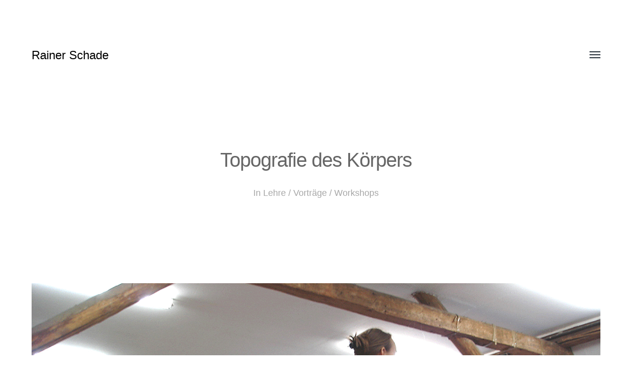

--- FILE ---
content_type: text/html; charset=UTF-8
request_url: https://www.totalschade.de/topografie-deskoerpers/
body_size: 4910
content:
<!DOCTYPE html>

<html class="no-js" lang="de">

	<head>
		
		<meta http-equiv="content-type" content="text/html" charset="UTF-8" />
		<meta name="viewport" content="width=device-width, initial-scale=1.0, maximum-scale=1.0, user-scalable=no" >
        
        <link rel="profile" href="http://gmpg.org/xfn/11">
		 
		<title>Topografie des Körpers &#8211; Rainer Schade</title>
<meta name='robots' content='max-image-preview:large' />
<link rel="alternate" type="application/rss+xml" title="Rainer Schade &raquo; Feed" href="https://www.totalschade.de/feed/" />
<link rel="alternate" type="application/rss+xml" title="Rainer Schade &raquo; Kommentar-Feed" href="https://www.totalschade.de/comments/feed/" />
<script type="text/javascript">
window._wpemojiSettings = {"baseUrl":"https:\/\/s.w.org\/images\/core\/emoji\/14.0.0\/72x72\/","ext":".png","svgUrl":"https:\/\/s.w.org\/images\/core\/emoji\/14.0.0\/svg\/","svgExt":".svg","source":{"concatemoji":"https:\/\/www.totalschade.de\/wp-includes\/js\/wp-emoji-release.min.js?ver=6.1.9"}};
/*! This file is auto-generated */
!function(e,a,t){var n,r,o,i=a.createElement("canvas"),p=i.getContext&&i.getContext("2d");function s(e,t){var a=String.fromCharCode,e=(p.clearRect(0,0,i.width,i.height),p.fillText(a.apply(this,e),0,0),i.toDataURL());return p.clearRect(0,0,i.width,i.height),p.fillText(a.apply(this,t),0,0),e===i.toDataURL()}function c(e){var t=a.createElement("script");t.src=e,t.defer=t.type="text/javascript",a.getElementsByTagName("head")[0].appendChild(t)}for(o=Array("flag","emoji"),t.supports={everything:!0,everythingExceptFlag:!0},r=0;r<o.length;r++)t.supports[o[r]]=function(e){if(p&&p.fillText)switch(p.textBaseline="top",p.font="600 32px Arial",e){case"flag":return s([127987,65039,8205,9895,65039],[127987,65039,8203,9895,65039])?!1:!s([55356,56826,55356,56819],[55356,56826,8203,55356,56819])&&!s([55356,57332,56128,56423,56128,56418,56128,56421,56128,56430,56128,56423,56128,56447],[55356,57332,8203,56128,56423,8203,56128,56418,8203,56128,56421,8203,56128,56430,8203,56128,56423,8203,56128,56447]);case"emoji":return!s([129777,127995,8205,129778,127999],[129777,127995,8203,129778,127999])}return!1}(o[r]),t.supports.everything=t.supports.everything&&t.supports[o[r]],"flag"!==o[r]&&(t.supports.everythingExceptFlag=t.supports.everythingExceptFlag&&t.supports[o[r]]);t.supports.everythingExceptFlag=t.supports.everythingExceptFlag&&!t.supports.flag,t.DOMReady=!1,t.readyCallback=function(){t.DOMReady=!0},t.supports.everything||(n=function(){t.readyCallback()},a.addEventListener?(a.addEventListener("DOMContentLoaded",n,!1),e.addEventListener("load",n,!1)):(e.attachEvent("onload",n),a.attachEvent("onreadystatechange",function(){"complete"===a.readyState&&t.readyCallback()})),(e=t.source||{}).concatemoji?c(e.concatemoji):e.wpemoji&&e.twemoji&&(c(e.twemoji),c(e.wpemoji)))}(window,document,window._wpemojiSettings);
</script>
<style type="text/css">
img.wp-smiley,
img.emoji {
	display: inline !important;
	border: none !important;
	box-shadow: none !important;
	height: 1em !important;
	width: 1em !important;
	margin: 0 0.07em !important;
	vertical-align: -0.1em !important;
	background: none !important;
	padding: 0 !important;
}
</style>
	<link rel='stylesheet' id='wp-block-library-css' href='https://www.totalschade.de/wp-includes/css/dist/block-library/style.min.css?ver=6.1.9' type='text/css' media='all' />
<link rel='stylesheet' id='classic-theme-styles-css' href='https://www.totalschade.de/wp-includes/css/classic-themes.min.css?ver=1' type='text/css' media='all' />
<style id='global-styles-inline-css' type='text/css'>
body{--wp--preset--color--black: #000000;--wp--preset--color--cyan-bluish-gray: #abb8c3;--wp--preset--color--white: #ffffff;--wp--preset--color--pale-pink: #f78da7;--wp--preset--color--vivid-red: #cf2e2e;--wp--preset--color--luminous-vivid-orange: #ff6900;--wp--preset--color--luminous-vivid-amber: #fcb900;--wp--preset--color--light-green-cyan: #7bdcb5;--wp--preset--color--vivid-green-cyan: #00d084;--wp--preset--color--pale-cyan-blue: #8ed1fc;--wp--preset--color--vivid-cyan-blue: #0693e3;--wp--preset--color--vivid-purple: #9b51e0;--wp--preset--gradient--vivid-cyan-blue-to-vivid-purple: linear-gradient(135deg,rgba(6,147,227,1) 0%,rgb(155,81,224) 100%);--wp--preset--gradient--light-green-cyan-to-vivid-green-cyan: linear-gradient(135deg,rgb(122,220,180) 0%,rgb(0,208,130) 100%);--wp--preset--gradient--luminous-vivid-amber-to-luminous-vivid-orange: linear-gradient(135deg,rgba(252,185,0,1) 0%,rgba(255,105,0,1) 100%);--wp--preset--gradient--luminous-vivid-orange-to-vivid-red: linear-gradient(135deg,rgba(255,105,0,1) 0%,rgb(207,46,46) 100%);--wp--preset--gradient--very-light-gray-to-cyan-bluish-gray: linear-gradient(135deg,rgb(238,238,238) 0%,rgb(169,184,195) 100%);--wp--preset--gradient--cool-to-warm-spectrum: linear-gradient(135deg,rgb(74,234,220) 0%,rgb(151,120,209) 20%,rgb(207,42,186) 40%,rgb(238,44,130) 60%,rgb(251,105,98) 80%,rgb(254,248,76) 100%);--wp--preset--gradient--blush-light-purple: linear-gradient(135deg,rgb(255,206,236) 0%,rgb(152,150,240) 100%);--wp--preset--gradient--blush-bordeaux: linear-gradient(135deg,rgb(254,205,165) 0%,rgb(254,45,45) 50%,rgb(107,0,62) 100%);--wp--preset--gradient--luminous-dusk: linear-gradient(135deg,rgb(255,203,112) 0%,rgb(199,81,192) 50%,rgb(65,88,208) 100%);--wp--preset--gradient--pale-ocean: linear-gradient(135deg,rgb(255,245,203) 0%,rgb(182,227,212) 50%,rgb(51,167,181) 100%);--wp--preset--gradient--electric-grass: linear-gradient(135deg,rgb(202,248,128) 0%,rgb(113,206,126) 100%);--wp--preset--gradient--midnight: linear-gradient(135deg,rgb(2,3,129) 0%,rgb(40,116,252) 100%);--wp--preset--duotone--dark-grayscale: url('#wp-duotone-dark-grayscale');--wp--preset--duotone--grayscale: url('#wp-duotone-grayscale');--wp--preset--duotone--purple-yellow: url('#wp-duotone-purple-yellow');--wp--preset--duotone--blue-red: url('#wp-duotone-blue-red');--wp--preset--duotone--midnight: url('#wp-duotone-midnight');--wp--preset--duotone--magenta-yellow: url('#wp-duotone-magenta-yellow');--wp--preset--duotone--purple-green: url('#wp-duotone-purple-green');--wp--preset--duotone--blue-orange: url('#wp-duotone-blue-orange');--wp--preset--font-size--small: 13px;--wp--preset--font-size--medium: 20px;--wp--preset--font-size--large: 36px;--wp--preset--font-size--x-large: 42px;--wp--preset--spacing--20: 0.44rem;--wp--preset--spacing--30: 0.67rem;--wp--preset--spacing--40: 1rem;--wp--preset--spacing--50: 1.5rem;--wp--preset--spacing--60: 2.25rem;--wp--preset--spacing--70: 3.38rem;--wp--preset--spacing--80: 5.06rem;}:where(.is-layout-flex){gap: 0.5em;}body .is-layout-flow > .alignleft{float: left;margin-inline-start: 0;margin-inline-end: 2em;}body .is-layout-flow > .alignright{float: right;margin-inline-start: 2em;margin-inline-end: 0;}body .is-layout-flow > .aligncenter{margin-left: auto !important;margin-right: auto !important;}body .is-layout-constrained > .alignleft{float: left;margin-inline-start: 0;margin-inline-end: 2em;}body .is-layout-constrained > .alignright{float: right;margin-inline-start: 2em;margin-inline-end: 0;}body .is-layout-constrained > .aligncenter{margin-left: auto !important;margin-right: auto !important;}body .is-layout-constrained > :where(:not(.alignleft):not(.alignright):not(.alignfull)){max-width: var(--wp--style--global--content-size);margin-left: auto !important;margin-right: auto !important;}body .is-layout-constrained > .alignwide{max-width: var(--wp--style--global--wide-size);}body .is-layout-flex{display: flex;}body .is-layout-flex{flex-wrap: wrap;align-items: center;}body .is-layout-flex > *{margin: 0;}:where(.wp-block-columns.is-layout-flex){gap: 2em;}.has-black-color{color: var(--wp--preset--color--black) !important;}.has-cyan-bluish-gray-color{color: var(--wp--preset--color--cyan-bluish-gray) !important;}.has-white-color{color: var(--wp--preset--color--white) !important;}.has-pale-pink-color{color: var(--wp--preset--color--pale-pink) !important;}.has-vivid-red-color{color: var(--wp--preset--color--vivid-red) !important;}.has-luminous-vivid-orange-color{color: var(--wp--preset--color--luminous-vivid-orange) !important;}.has-luminous-vivid-amber-color{color: var(--wp--preset--color--luminous-vivid-amber) !important;}.has-light-green-cyan-color{color: var(--wp--preset--color--light-green-cyan) !important;}.has-vivid-green-cyan-color{color: var(--wp--preset--color--vivid-green-cyan) !important;}.has-pale-cyan-blue-color{color: var(--wp--preset--color--pale-cyan-blue) !important;}.has-vivid-cyan-blue-color{color: var(--wp--preset--color--vivid-cyan-blue) !important;}.has-vivid-purple-color{color: var(--wp--preset--color--vivid-purple) !important;}.has-black-background-color{background-color: var(--wp--preset--color--black) !important;}.has-cyan-bluish-gray-background-color{background-color: var(--wp--preset--color--cyan-bluish-gray) !important;}.has-white-background-color{background-color: var(--wp--preset--color--white) !important;}.has-pale-pink-background-color{background-color: var(--wp--preset--color--pale-pink) !important;}.has-vivid-red-background-color{background-color: var(--wp--preset--color--vivid-red) !important;}.has-luminous-vivid-orange-background-color{background-color: var(--wp--preset--color--luminous-vivid-orange) !important;}.has-luminous-vivid-amber-background-color{background-color: var(--wp--preset--color--luminous-vivid-amber) !important;}.has-light-green-cyan-background-color{background-color: var(--wp--preset--color--light-green-cyan) !important;}.has-vivid-green-cyan-background-color{background-color: var(--wp--preset--color--vivid-green-cyan) !important;}.has-pale-cyan-blue-background-color{background-color: var(--wp--preset--color--pale-cyan-blue) !important;}.has-vivid-cyan-blue-background-color{background-color: var(--wp--preset--color--vivid-cyan-blue) !important;}.has-vivid-purple-background-color{background-color: var(--wp--preset--color--vivid-purple) !important;}.has-black-border-color{border-color: var(--wp--preset--color--black) !important;}.has-cyan-bluish-gray-border-color{border-color: var(--wp--preset--color--cyan-bluish-gray) !important;}.has-white-border-color{border-color: var(--wp--preset--color--white) !important;}.has-pale-pink-border-color{border-color: var(--wp--preset--color--pale-pink) !important;}.has-vivid-red-border-color{border-color: var(--wp--preset--color--vivid-red) !important;}.has-luminous-vivid-orange-border-color{border-color: var(--wp--preset--color--luminous-vivid-orange) !important;}.has-luminous-vivid-amber-border-color{border-color: var(--wp--preset--color--luminous-vivid-amber) !important;}.has-light-green-cyan-border-color{border-color: var(--wp--preset--color--light-green-cyan) !important;}.has-vivid-green-cyan-border-color{border-color: var(--wp--preset--color--vivid-green-cyan) !important;}.has-pale-cyan-blue-border-color{border-color: var(--wp--preset--color--pale-cyan-blue) !important;}.has-vivid-cyan-blue-border-color{border-color: var(--wp--preset--color--vivid-cyan-blue) !important;}.has-vivid-purple-border-color{border-color: var(--wp--preset--color--vivid-purple) !important;}.has-vivid-cyan-blue-to-vivid-purple-gradient-background{background: var(--wp--preset--gradient--vivid-cyan-blue-to-vivid-purple) !important;}.has-light-green-cyan-to-vivid-green-cyan-gradient-background{background: var(--wp--preset--gradient--light-green-cyan-to-vivid-green-cyan) !important;}.has-luminous-vivid-amber-to-luminous-vivid-orange-gradient-background{background: var(--wp--preset--gradient--luminous-vivid-amber-to-luminous-vivid-orange) !important;}.has-luminous-vivid-orange-to-vivid-red-gradient-background{background: var(--wp--preset--gradient--luminous-vivid-orange-to-vivid-red) !important;}.has-very-light-gray-to-cyan-bluish-gray-gradient-background{background: var(--wp--preset--gradient--very-light-gray-to-cyan-bluish-gray) !important;}.has-cool-to-warm-spectrum-gradient-background{background: var(--wp--preset--gradient--cool-to-warm-spectrum) !important;}.has-blush-light-purple-gradient-background{background: var(--wp--preset--gradient--blush-light-purple) !important;}.has-blush-bordeaux-gradient-background{background: var(--wp--preset--gradient--blush-bordeaux) !important;}.has-luminous-dusk-gradient-background{background: var(--wp--preset--gradient--luminous-dusk) !important;}.has-pale-ocean-gradient-background{background: var(--wp--preset--gradient--pale-ocean) !important;}.has-electric-grass-gradient-background{background: var(--wp--preset--gradient--electric-grass) !important;}.has-midnight-gradient-background{background: var(--wp--preset--gradient--midnight) !important;}.has-small-font-size{font-size: var(--wp--preset--font-size--small) !important;}.has-medium-font-size{font-size: var(--wp--preset--font-size--medium) !important;}.has-large-font-size{font-size: var(--wp--preset--font-size--large) !important;}.has-x-large-font-size{font-size: var(--wp--preset--font-size--x-large) !important;}
.wp-block-navigation a:where(:not(.wp-element-button)){color: inherit;}
:where(.wp-block-columns.is-layout-flex){gap: 2em;}
.wp-block-pullquote{font-size: 1.5em;line-height: 1.6;}
</style>
<link rel='stylesheet' id='contact-form-7-css' href='https://www.totalschade.de/wp-content/plugins/contact-form-7/includes/css/styles.css?ver=5.2.2' type='text/css' media='all' />
<link rel='stylesheet' id='hamilton-fonts-css' href='https://fonts.googleapis.com/css?family=Libre+Franklin:300,400,400i,500,700,700i&#038;subset=latin-ext' type='text/css' media='all' />
<link rel='stylesheet' id='hamilton-style-css' href='https://www.totalschade.de/wp-content/themes/hamilton/style.css?ver=6.1.9' type='text/css' media='all' />
<script type='text/javascript' src='https://www.totalschade.de/wp-includes/js/jquery/jquery.min.js?ver=3.6.1' id='jquery-core-js'></script>
<script type='text/javascript' src='https://www.totalschade.de/wp-includes/js/jquery/jquery-migrate.min.js?ver=3.3.2' id='jquery-migrate-js'></script>
<link rel="https://api.w.org/" href="https://www.totalschade.de/wp-json/" /><link rel="alternate" type="application/json" href="https://www.totalschade.de/wp-json/wp/v2/posts/380" /><link rel="EditURI" type="application/rsd+xml" title="RSD" href="https://www.totalschade.de/xmlrpc.php?rsd" />
<link rel="wlwmanifest" type="application/wlwmanifest+xml" href="https://www.totalschade.de/wp-includes/wlwmanifest.xml" />
<meta name="generator" content="WordPress 6.1.9" />
<link rel="canonical" href="https://www.totalschade.de/topografie-deskoerpers/" />
<link rel='shortlink' href='https://www.totalschade.de/?p=380' />
<link rel="alternate" type="application/json+oembed" href="https://www.totalschade.de/wp-json/oembed/1.0/embed?url=https%3A%2F%2Fwww.totalschade.de%2Ftopografie-deskoerpers%2F" />
<link rel="alternate" type="text/xml+oembed" href="https://www.totalschade.de/wp-json/oembed/1.0/embed?url=https%3A%2F%2Fwww.totalschade.de%2Ftopografie-deskoerpers%2F&#038;format=xml" />
	<script>jQuery( 'html' ).removeClass( 'no-js' ).addClass( 'js' );</script>
		
	</head>
	
	<body class="post-template-default single single-post postid-380 single-format-standard three-columns-grid">
    
        <header class="section-inner site-header group">
		
			
            	<h1 class="site-title"><a href="https://www.totalschade.de" class="site-name">Rainer Schade</a></h1>
			
						
			<div class="nav-toggle">
				<div class="bar"></div>
				<div class="bar"></div>
				<div class="bar"></div>
			</div>
			
			<ul class="alt-nav">
				<li id="menu-item-79" class="menu-item menu-item-type-taxonomy menu-item-object-category menu-item-79"><a href="https://www.totalschade.de/malerei/">Malerei</a></li>
<li id="menu-item-90" class="menu-item menu-item-type-taxonomy menu-item-object-category menu-item-90"><a href="https://www.totalschade.de/grafik/">Grafik</a></li>
<li id="menu-item-92" class="menu-item menu-item-type-taxonomy menu-item-object-category menu-item-92"><a href="https://www.totalschade.de/performance/">Performance</a></li>
<li id="menu-item-91" class="menu-item menu-item-type-taxonomy menu-item-object-category menu-item-91"><a href="https://www.totalschade.de/bau/">Kunst am Bau</a></li>
<li id="menu-item-96" class="menu-item menu-item-type-taxonomy menu-item-object-category menu-item-96"><a href="https://www.totalschade.de/cartoon/">Cartoon</a></li>
<li id="menu-item-448" class="menu-item menu-item-type-taxonomy menu-item-object-category menu-item-448"><a href="https://www.totalschade.de/aktuelles/">Aktuelles</a></li>
<li id="menu-item-95" class="menu-item menu-item-type-taxonomy menu-item-object-category current-post-ancestor current-menu-parent current-post-parent menu-item-95"><a href="https://www.totalschade.de/lehre/">Lehre / Vorträge / Workshops</a></li>
			</ul>

        </header> <!-- header -->
		
				
		<nav class="site-nav">
		
			<div class="section-inner menus group">
		
				<ul id="menu-mainnavi-1" class="menu"><li class="menu-item menu-item-type-taxonomy menu-item-object-category menu-item-79"><a href="https://www.totalschade.de/malerei/">Malerei</a></li>
<li class="menu-item menu-item-type-taxonomy menu-item-object-category menu-item-90"><a href="https://www.totalschade.de/grafik/">Grafik</a></li>
<li class="menu-item menu-item-type-taxonomy menu-item-object-category menu-item-92"><a href="https://www.totalschade.de/performance/">Performance</a></li>
<li class="menu-item menu-item-type-taxonomy menu-item-object-category menu-item-91"><a href="https://www.totalschade.de/bau/">Kunst am Bau</a></li>
<li class="menu-item menu-item-type-taxonomy menu-item-object-category menu-item-96"><a href="https://www.totalschade.de/cartoon/">Cartoon</a></li>
<li class="menu-item menu-item-type-taxonomy menu-item-object-category menu-item-448"><a href="https://www.totalschade.de/aktuelles/">Aktuelles</a></li>
<li class="menu-item menu-item-type-taxonomy menu-item-object-category current-post-ancestor current-menu-parent current-post-parent menu-item-95"><a href="https://www.totalschade.de/lehre/">Lehre / Vorträge / Workshops</a></li>
</ul><ul id="menu-subnavi" class="menu"><li id="menu-item-137" class="menu-item menu-item-type-post_type menu-item-object-page menu-item-137"><a href="https://www.totalschade.de/biografie/">Biografie</a></li>
<li id="menu-item-138" class="menu-item menu-item-type-taxonomy menu-item-object-category menu-item-138"><a href="https://www.totalschade.de/galerie/">Galerie</a></li>
<li id="menu-item-136" class="menu-item menu-item-type-post_type menu-item-object-page menu-item-136"><a href="https://www.totalschade.de/kontakt/">Kontakt</a></li>
</ul>			
			</div>
		
			<footer>
			
				<div class="section-inner">

						<p><a href="http://www.andersnoren.se">&copy;</a> <a href="/impressum/" class="site-name">Impressum &amp; Datenschutz</a></p>
				
				</div>

			</footer>
			
		</nav>
		<div class="section-inner post-380 post type-post status-publish format-standard has-post-thumbnail hentry category-lehre has-thumbnail">
		
			<header class="page-header section-inner thin fade-block">
			
				<div>
			
					<h1 class="title">Topografie des Körpers</h2>
						<div class="meta">

							In <a href="https://www.totalschade.de/lehre/" rel="category tag">Lehre / Vorträge / Workshops</a>
						</div>

										
				</div>
			
			</header><!-- .page-header -->

			
				<div class="featured-image">
					<img width="1000" height="750" src="https://www.totalschade.de/wp-content/uploads/1Aktzeichnen2-006-4.gif" class="attachment-hamilton_fullscreen-image size-hamilton_fullscreen-image wp-post-image" alt="" decoding="async" />				</div>

			
			<div class="entry-content section-inner thin">

				
			</div> <!-- .content -->

			
				<div class="meta bottom section-inner thin group">
				
					
					

				</div> <!-- .meta -->

						
			
		</div> <!-- .post -->

		
	<div class="related-posts-wrapper section-inner">
	
		<div class="related-posts group">

			
<a class="post-preview tracker fallback-image post-628 post type-post status-publish format-standard has-post-thumbnail hentry category-lehre has-thumbnail" id="post-628" href="https://www.totalschade.de/pruefungsdurchgang-2/" title="Prüfungsdurchgang">
	
	<div class="preview-image" style="background-image: url( https://www.totalschade.de/wp-content/uploads/Durchgang.gif );">
		<img width="1000" height="750" src="https://www.totalschade.de/wp-content/uploads/Durchgang.gif" class="attachment-hamilton_preview-image size-hamilton_preview-image wp-post-image" alt="" decoding="async" loading="lazy" />	</div>
	
	<header class="preview-header">
	
			
		<h2 class="title">Prüfungsdurchgang</h2>	
	</header>

</a>
<a class="post-preview tracker post-401 post type-post status-publish format-standard has-post-thumbnail hentry category-lehre has-thumbnail" id="post-401" href="https://www.totalschade.de/pruefungsdurchgang/" title="Prüfungsdurchgang">
	
	<div class="preview-image" style="background-image: url( https://www.totalschade.de/wp-content/uploads/Durchgänge.gif );">
		<img width="1000" height="778" src="https://www.totalschade.de/wp-content/uploads/Durchgänge.gif" class="attachment-hamilton_preview-image size-hamilton_preview-image wp-post-image" alt="" decoding="async" loading="lazy" />	</div>
	
	<header class="preview-header">
	
			
		<h2 class="title">Prüfungsdurchgang</h2>	
	</header>

</a>
<a class="post-preview tracker fallback-image post-386 post type-post status-publish format-standard has-post-thumbnail hentry category-lehre has-thumbnail" id="post-386" href="https://www.totalschade.de/konsultationen/" title="Konsultationen mit Studierenden">
	
	<div class="preview-image" style="background-image: url( https://www.totalschade.de/wp-content/uploads/7Halle-030.gif );">
		<img width="1000" height="750" src="https://www.totalschade.de/wp-content/uploads/7Halle-030.gif" class="attachment-hamilton_preview-image size-hamilton_preview-image wp-post-image" alt="" decoding="async" loading="lazy" />	</div>
	
	<header class="preview-header">
	
			
		<h2 class="title">Konsultationen mit Studierenden</h2>	
	</header>

</a>		
		</div><!-- .posts -->

	</div><!-- .related-posts -->

		<footer class="site-footer section-inner">

			<p><a href="http://www.andersnoren.se">&copy;</a> <a href="/impressum/" class="site-name">Impressum &amp; Datenschutz</a></p>
			
		</footer> <!-- footer -->
	    
	    <script type='text/javascript' id='contact-form-7-js-extra'>
/* <![CDATA[ */
var wpcf7 = {"apiSettings":{"root":"https:\/\/www.totalschade.de\/wp-json\/contact-form-7\/v1","namespace":"contact-form-7\/v1"}};
/* ]]> */
</script>
<script type='text/javascript' src='https://www.totalschade.de/wp-content/plugins/contact-form-7/includes/js/scripts.js?ver=5.2.2' id='contact-form-7-js'></script>
<script type='text/javascript' src='https://www.totalschade.de/wp-includes/js/imagesloaded.min.js?ver=4.1.4' id='imagesloaded-js'></script>
<script type='text/javascript' src='https://www.totalschade.de/wp-includes/js/masonry.min.js?ver=4.2.2' id='masonry-js'></script>
<script type='text/javascript' src='https://www.totalschade.de/wp-content/themes/hamilton/assets/js/global.js?ver=6.1.9' id='hamilton_global-js'></script>
	        
	</body>
</html>